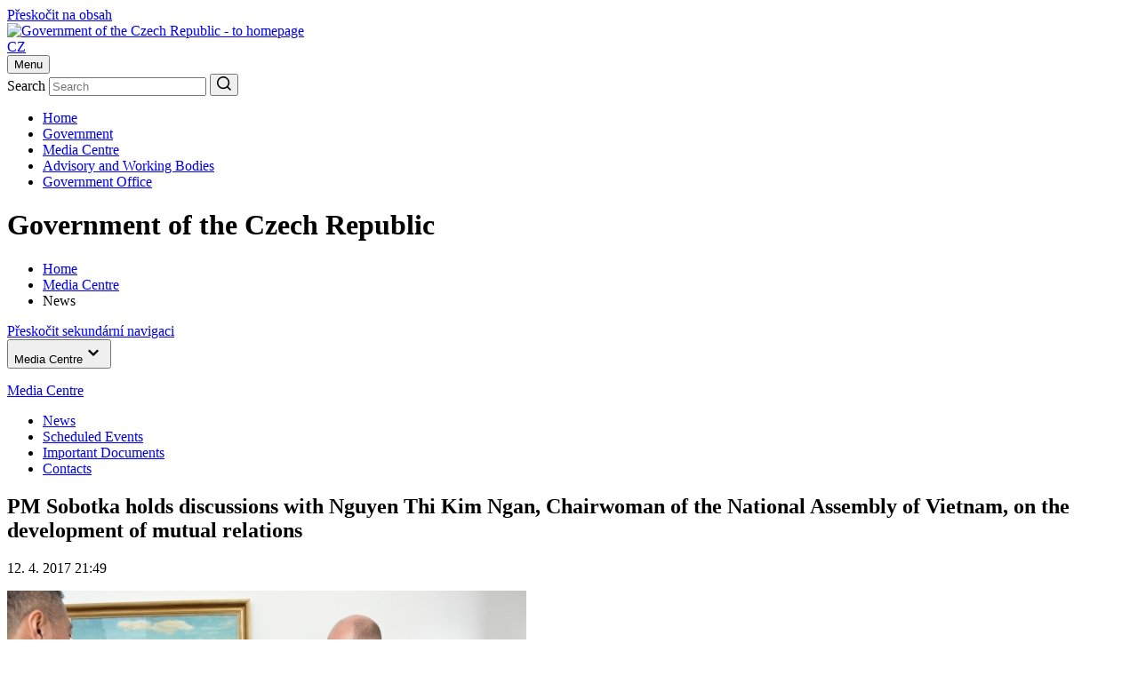

--- FILE ---
content_type: text/html;charset=UTF-8
request_url: https://vlada.gov.cz/en/media-centrum/aktualne/pm-sobotka-holds-discussions-with-nguyen-thi-kim-ngan--chairwoman-of-the-national-assembly-of-vietnam--on-the-development-of-mutual-relations-156134/
body_size: 40449
content:
<!DOCTYPE html>
<html lang="en">
<head>
	<meta http-equiv="X-UA-Compatible" content="IE=edge">
	<meta charset="utf-8">
	<title>PM Sobotka holds discussions with Nguyen Thi Kim Ngan, Chairwoman of the National Assembly of Vietnam, on the development of mutual relations | Government of the Czech Republic</title>

	<meta name="viewport" content="width=device-width, initial-scale=1.0, viewport-fit=cover">

	<meta name="copyright" content="Copyright (c) 2009 - 2024 Office of the Government" />
	<meta name="robots" content="all,follow" />

	<meta name="keywords" content="Czech Republic, Government, Prime Minister" />
	<meta name="description" content="the Government of the Czech Republic; the Office of the Government of the Czech Republic " />

	<meta property="og:locale" content="en_EN">
	<meta property="og:type" content="website">
	<meta property="og:image" content="/images/og-img.png">
	<meta property="og:title" content="Government of the Czech Republic">
	<meta property="og:description" content="Government of the Czech Republic">

	<link rel="preconnect" href="https://fonts.googleapis.com">
	<link rel="preconnect" href="https://fonts.gstatic.com" crossorigin>
	<link href="https://fonts.googleapis.com/css2?family=Martel:wght@600;700;800;900&family=Roboto:wght@400;500;700&display=swap" rel="stylesheet">

	<link rel="stylesheet" type="text/css" media="screen" href="/css/style.maps.css">
	<link rel="stylesheet" type="text/css" media="print" href="/css/print.min.css">
	<link rel="stylesheet" type="text/css" media="screen" href="/css/cookie-2024.css">
	<script src="/js/cookieconsent_custom_script.js" type="text/javascript"></script>
	<link rel="stylesheet" type="text/css" href="//cdnjs.cloudflare.com/ajax/libs/cookieconsent2/3.0.3/cookieconsent.min.css" />
	<script src="/js/cookieconsent.min.js" type="text/javascript"></script>
	<script src="/js/jquery-3.2.1.min.js" type="text/javascript"></script>

	<link rel="icon" type="image/png" sizes="16x16" href="/images/favicon.png">
	<link rel="icon" type="image/png" sizes="32x32" href="/images/favicon@2x.png">
	<link rel="icon" type="image/png" sizes="192x192" href="/images/favicon-192.png">
	<link rel="icon" type="image/png" sizes="512x512" href="/images/favicon-512.png">

	<meta name="theme-color" content="#fff">
	<meta name="msapplication-TileColor" content="#fff">
	<!--WTD_A(v_twitter)-->
</head>

<body class="sub-page">
    <script>
        const technical_cookies = ['TS017546ff', 'WTDGUID', 'PHPSESSID', 'cookieconsent_status'];

        function check_cookie_name(name) {
            var match = document.cookie.match(new RegExp('(^| )' + name + '=([^;]+)'));
            if (match) {
                // console.log(match[2]);
                return false;
            } else {
                return true;
            }
        }

        function removeCookies() {
            let allCookies = document.cookie.split('; ');
            let cookie_list_names = [];
            // console.log('cl', cookie_list);
            for (let cl of allCookies) {
                let clvalue = cl.split('=');
                cookie_list_names.push(clvalue[0]);
                // console.log('clnp', clvalue[0]);
            }
            let cookies_to_remove = cookie_list_names.filter(function (val) {
                return technical_cookies.indexOf(val) == -1;
            });

            // console.log('trm', cookies_to_remove);

            for (var i of cookies_to_remove) {
                var remove = true;
                var hostname = window.location.hostname;
                var cookieRemoved = false;
                var index = 0;

                // console.log('ck', i);

                if (remove) {
                    while (!cookieRemoved && hostname !== '') {
                        // console.log('hn', hostname);
                        document.cookie = i + "=; Max-Age=-99999999; path=/; domain=." + hostname + ";";
                        cookieRemoved = check_cookie_name(i);
                        if (!cookieRemoved) {
                            document.cookie = i + "=; Max-Age=-99999999; path=/; domain=" + hostname + ";";
                            cookieRemoved = check_cookie_name(i);
                        }

                        index = hostname.indexOf('.');

                        hostname = (index === -1) ? '' : hostname.substring(index + 1);
                    }

                    if (!cookieRemoved) {
                        document.cookie = i + '=; expires=Thu, 01 Jan 1970 00:00:01 GMT; path=/;';
                    }
                }
            }
        }

        window.addEventListener("load", function () {
            window.cookieconsent.initialise({
                "type": 'opt-in',
                "position": "bottom",
                "theme": "classic",
                "cookie": {
                    "expiryDays": 365,
                },
                "palette": {
                    "popup": {
                        "background": "#001a4f",
                        "text": "#ffffff"
                    },
                    "button": {
                        "background": "#737373",
                        "text": "#ffffff"
                    }
                },
                "content": {
                    "allow": "Accept all",
                    "deny": "Necessary only"
                },
                "elements": {
                    messagelink: '<span id="cookieconsent:desc" class="cc-message">We use cookies to ensure the best possible user experience with our website. Detailed information about cookies and their processing can be found on the <a style="color: #ffffff;" href="/en/urad-vlady/about-server/personal-data-protection-167157/">Privacy Policy website</a>. By clicking “Accept all” you agree that we can use all types of cookies. By clicking on “Necessary only”, we will only store cookies that are necessary for the functioning of our website. The consent granted can be revoked by clicking on the “Cookie” link in the footer of the website.</span>'
                },
                "revokable": true,
                "revokeBtn": '<div class="cc-revoke {{classes}}" id="cookie-settings-float_button">Cookies</div>',
                onInitialise: function(status) {
                    if (!this.hasConsented()) {
                        removeCookies();
                    }
                },
                onPopupOpen: function () {
                    if (!this.hasConsented()) {
                        removeCookies();
                    }
                },
            });
        });
    </script>
	<div class="container">
		<div class="nav-skip">
	<a href="#main-content">Přeskočit na obsah</a>
</div>

<header class="header">
	<div class="header__top">
		<div class="header__section">
			<div class="header__logo">
				<div class="sitelogo">
					<a href="/en">
						<img src="/images/logo-en.jpg" alt="Government of the Czech Republic - to homepage" width="234" height="56">
					</a>
				</div>
			</div><!-- /header__logo -->

			<div class="header__service">
				<div class="header__col">
					<div class="lang">
    <a href="http://vlada.gov.cz/cz/media-centrum/aktualne/premier-sobotka-jednal-s-predsedkyni-narodniho-shromazdeni-vietnamu-nguyen-thi-kim-ngan-o-rozvoji-vzajemnych-vztahu--155323/" >CZ</a>
    
					</div>
				</div><!-- /header__col -->

				<div class="header__col header__col--hamburger">
					<button type="button" class="hamburger js-hamburger" aria-expanded="false">
						<span class="hamburger__txt">Menu</span>
						<span class="hamburger__lines">
							<span></span>
						</span>
					</button>
				</div><!-- /header__col -->
			</div><!-- /header__service -->

			<div class="header__search">
				<div class="search">
					<form action="/scripts/modules/fs/default.php">
						<div class="search__main">
							<label for="serch-input" class="visually-hidden">Search</label>
							<input type="text" id="serch-input" name="searchtext" value="" placeholder="Search" class="search__input">
	<input type="hidden" name="locale" value="EN" />
	<input type="hidden" name="sort" value="rank" />
	<input type="hidden" name="site" value="www.vlada.cz;icv.vlada.cz;vlada.gov.cz" />	
							<button type="submit" class="search__submit" aria-label="Search">
								<svg xmlns="http://www.w3.org/2000/svg" width="16" height="16" viewBox="0 0 16 16"><path fill="currentColor" d="M12.6108,11.5074 L16,14.8966 L14.8966,16 L11.5074,12.6108 C10.2463,13.6355 8.67,14.1872 7.0936,14.1872 C3.1527,14.1872 0,11.0345 0,7.0936 C0,3.1527 3.1527,0 7.0936,0 C11.0345,0 14.1872,3.1527 14.1872,7.0936 C14.1872,8.67 13.6355,10.2463 12.6108,11.5074 Z M11.0345,10.9557 C12.0591,9.931 12.6108,8.5123 12.6108,7.0936 C12.6108,4.0197 10.1675,1.57635 7.0936,1.57635 C4.0197,1.57635 1.5764,4.0197 1.5764,7.0936 C1.5764,10.1675 4.0197,12.6108 7.0936,12.6108 C8.5123,12.6108 9.931,12.0591 10.9557,11.0345 L11.0345,10.9557 Z"/></svg>
							</button>
						</div>
					</form>
				</div><!-- /search -->
			</div><!-- /header__search -->
		</div><!-- /header__section -->
	</div><!-- /header__top -->

	<div class="header__bottom">
		<div class="header__nav"><nav class="nav" aria-label="Hlavní"><ul class="reset"><li><a href="/en/">Home</a></li><li><a href="/en/vlada/">Government </a></li><li class="is-active"><a href="/en/media-centrum//default.htm">Media Centre</a></li><li><a href="/en/pracovni-a-poradni-organy-vlady/default.htm">Advisory and Working Bodies</a></li><li><a href="/en/urad-vlady/default.htm">Government Office</a></li></ul></nav></div>
	</div><!-- /header__bottom -->

	<div class="header__cover"></div>
</header><!-- /header -->


		<main class="main">
			<h1 class="visually-hidden">Government of the Czech Republic</h1>

<div class="bread"><div class="bread__section"><nav class="bread__nav" aria-label="Drobečková"><ul class="reset" itemtype="http://schema.org/BreadcrumbList"><li itemprop="itemListElement"><a itemprop="item" href="/en/"><span itemprop="name">Home</span></a><span itemprop="position" content="1"/></li><li itemprop="itemListElement"><a itemprop="item" href="/en/media-centrum//default.htm"><span itemprop="name">Media Centre</span></a><span itemprop="position" content="2"/></li><li itemprop="itemListElement" href="/scripts/detail.php?pgid=1315"><span itemprop="name">News</span></li></ul></nav></div></div>

			<div class="cols">
				<div class="cols__section">
					<div class="cols__aside">
						<div class="sidenav-skip">
	<a href="#main-content">Přeskočit sekundární navigaci</a>
</div>

<nav class="sidenav js-sidenav" aria-label="Sekundární">
<button type="button" class="sidenav__trigger js-sidenav-trigger" aria-expanded="false"><span>Media Centre</span><span class="sidenav__triangle"><svg xmlns="http://www.w3.org/2000/svg" width="24" height="24" viewBox="0 0 24 24"><polygon fill="currentColor" points="1.615 7.556 0 5.953 6 0 12 5.953 10.385 7.556 6 3.205" transform="matrix(1 0 0 -1 6 16)"/></svg></span></button><div class="sidenav__box"><div class="sidenav__content"><div class="sidenav__header"><p><a href="/en/media-centrum//default.htm">Media Centre</a></p></div><div class="sidenav__nav"><div class="sidenav__sub" style="display: block !important"><ul class="reset"><li class="has-sub is-active"><a href="/scripts/detail.php?pgid=1315">News</a></li><li><a href="/scripts/detail.php?pgid=1499">Scheduled Events</a></li><li><a href="/en/media-centrum/dulezite-dokumenty/default.htm">Important Documents</a></li><li><a href="/en/media-centrum/kontakty/default.htm">Contacts</a></li></ul></div></div></div></div>
</nav><!-- /sidenav -->

					</div><!-- /cols__aside -->
					<div class="cols__content" id="main-content">
						<div class="entry">
							<div class="entry__main">
								<article class="article">
								
									<h1 class="is-midi">PM Sobotka holds discussions with Nguyen Thi Kim Ngan, Chairwoman of the National Assembly of Vietnam, on the development of mutual relations</h1>
									<div class="article__meta">
										<div class="date">
											<p>12. 4. 2017 21:49</p>
										</div>
									</div>
<dl id="mainphoto" class="noprint" >
<dt><img src="/assets/media-centrum/aktualne/DSC_8449_dotextu.JPG" alt="On 12 April 2017, Prime Minister Bohuslav Sobotka met Nguyen Thi Kim Ngan, Chairwoman of the National Assembly of Vietnam." width="584" height="316" /></dt>
<dd class="full">On 12 April 2017, Prime Minister Bohuslav Sobotka met Nguyen Thi Kim Ngan, Chairwoman of the National Assembly of Vietnam.</dd>
</dl><!-- /MAIN-PHOTO + /noprint -->
 
 <br/><br/><strong>On Wednesday 12 April 2017, Prime Minister Bohuslav Sobotka met Nguyen Thi Kim Ngan, Chairwoman of the National Assembly of Vietnam. At the Straka Academy, they discussed the further development of mutual relations, including cooperation in the fields of trade and investment, as well  as education, security, culture, science and research, and in tourism. They also dealt with the topic of the Vietnamese community living in the Czech Republic.</strong><br/><br/>
									<p><p>Prime Minister Sobotka confirmed that the Czech Republic is interested in further developing relations with Vietnam, in both the political and economic spheres. Last year, trade turnover between the Czech Republic and Vietnam reached more than $&nbsp;912 million and there is potential for further growth. Investment is also an important part of economic cooperation, with Czech companies having already invested in Vietnam a total of $ 90 million in 34 projects.</p>

<p>During the talks, the Prime Minister was interested in the possibility of involving Czech companies in the modernisation of Vietnam and in building infrastructure there. The Vietnamese minority in the Czech Republic, which is the third largest Vietnamese community in the whole of Europe, could also help.</p>

<p>Chairwoman Nguyen Thi Kim Ngan has come to the Czech Republic at the invitation of Senate Chairman Milan Štěch. The most recent visit of a Vietnamese Chairman to the Czech Republic was by Chairman Truong Tan Sang two years ago, when the two countries commemorated the 65<sup>th</sup> anniversary of the establishment of bilateral diplomatic relations.</p>
</p>

<div class="gallery">
        <div class="gallery__main">
            <div class="gallery__img">
                <a href="/assets/foto81339_mid.jpg" class="js-gallery" data-description="Premiér Bohuslav Sobotka se setkal s předsedkyní Národního shromáždění Vietnamu Nguyen Thi Kim Ngan, 12. dubna 2017. <p style='text-align: right;'><a style='color: white; text-align: right;' href='https://foto.vlada.cz/g2data/albums/tiskove/duben_2017/prijeti_vietnam/DSC_8438.JPG' title='Stáhnout obrázek v tiskové kvalitě (4496x3000, jpg, 2237.43 kB)'>Stáhnout obrázek v tiskové kvalitě (4496x3000, jpg, 2237.43 kB)</a></p>">
                    <img src="/assets/foto81339_mid.jpg" width="600" height="401" alt="Premiér Bohuslav Sobotka se setkal s předsedkyní Národního shromáždění Vietnamu Nguyen Thi Kim Ngan, 12. dubna 2017." loading="lazy">
                </a>
            </div>
        </div><div class="gallery__list">
                <div class="gallery__item">
                    <div class="gallery__img">
                        <a href="/assets/foto81344_mid.jpg" class="js-gallery" data-description="Premiér Bohuslav Sobotka se setkal s předsedkyní Národního shromáždění Vietnamu Nguyen Thi Kim Ngan, 12. dubna 2017. <p style='text-align: right;'><a style='color: white; text-align: right;' href='https://foto.vlada.cz/g2data/albums/tiskove/duben_2017/prijeti_vietnam/DSC_8449.JPG' title='Stáhnout obrázek v tiskové kvalitě (4034x2692, jpg, 1644.67 kB)'>Stáhnout obrázek v tiskové kvalitě (4034x2692, jpg, 1644.67 kB)</a></p>">
                            <img src="/assets/foto81344_mid.jpg" width="142" height="95" alt="Premiér Bohuslav Sobotka se setkal s předsedkyní Národního shromáždění Vietnamu Nguyen Thi Kim Ngan, 12. dubna 2017." loading="lazy">
                        </a>
                    </div>
                </div><!-- /gallery__item -->
                <div class="gallery__item">
                    <div class="gallery__img">
                        <a href="/assets/foto81348_mid.jpg" class="js-gallery" data-description="Premiér Bohuslav Sobotka se setkal s předsedkyní Národního shromáždění Vietnamu Nguyen Thi Kim Ngan, 12. dubna 2017. <p style='text-align: right;'><a style='color: white; text-align: right;' href='https://foto.vlada.cz/g2data/albums/tiskove/duben_2017/prijeti_vietnam/DSC_8456.JPG' title='Stáhnout obrázek v tiskové kvalitě (3181x2157, jpg, 1079.91 kB)'>Stáhnout obrázek v tiskové kvalitě (3181x2157, jpg, 1079.91 kB)</a></p>">
                            <img src="/assets/foto81348_mid.jpg" width="142" height="95" alt="Premiér Bohuslav Sobotka se setkal s předsedkyní Národního shromáždění Vietnamu Nguyen Thi Kim Ngan, 12. dubna 2017." loading="lazy">
                        </a>
                    </div>
                </div><!-- /gallery__item -->
                <div class="gallery__item">
                    <div class="gallery__img">
                        <a href="/assets/foto81352_mid.jpg" class="js-gallery" data-description="Premiér Bohuslav Sobotka se setkal s předsedkyní Národního shromáždění Vietnamu Nguyen Thi Kim Ngan, 12. dubna 2017. <p style='text-align: right;'><a style='color: white; text-align: right;' href='https://foto.vlada.cz/g2data/albums/tiskove/duben_2017/prijeti_vietnam/DSC_8481.JPG' title='Stáhnout obrázek v tiskové kvalitě (4496x3000, jpg, 2608.87 kB)'>Stáhnout obrázek v tiskové kvalitě (4496x3000, jpg, 2608.87 kB)</a></p>">
                            <img src="/assets/foto81352_mid.jpg" width="142" height="95" alt="Premiér Bohuslav Sobotka se setkal s předsedkyní Národního shromáždění Vietnamu Nguyen Thi Kim Ngan, 12. dubna 2017." loading="lazy">
                        </a>
                    </div>
                </div><!-- /gallery__item --><div class="gallery__item">
                                <div class="gallery__more">
                <a href="/assets/foto81356_mid.jpg" class="gallery__link js-gallery" data-description="Premiér Bohuslav Sobotka se setkal s předsedkyní Národního shromáždění Vietnamu Nguyen Thi Kim Ngan, 12. dubna 2017. <p style='text-align: right;'><a style='color: white; text-align: right;' href='https://foto.vlada.cz/g2data/albums/tiskove/duben_2017/prijeti_vietnam/DSC_8484.JPG' title='Stáhnout obrázek v tiskové kvalitě (4496x3000, jpg, 2313.94 kB)'>Stáhnout obrázek v tiskové kvalitě (4496x3000, jpg, 2313.94 kB)</a></p>">
                    <span>
                        <svg xmlns="http://www.w3.org/2000/svg" width="24" height="24" viewBox="0 0 24 24"><path fill="currentColor" d="M23.1429,0 L0.857143,0 C0.383036,0 0,0.38304 0,0.85714 L0,18 C0,18.4741 0.383036,18.8571 0.857143,18.8571 L23.1429,18.8571 C23.617,18.8571 24,18.4741 24,18 L24,0.85714 C24,0.38304 23.617,0 23.1429,0 Z M22.0714,16.9286 L1.92857,16.9286 L1.92857,15.8598 L5.63839,11.4589 L9.65893,16.2268 L15.9134,8.8125 L22.0714,16.1143 L22.0714,16.9286 Z M22.0714,13.4518 L16.0768,6.34286 C15.9911,6.24107 15.8357,6.24107 15.75,6.34286 L9.65893,13.5643 L5.80179,8.992 C5.71607,8.8902 5.56071,8.8902 5.475,8.992 L1.92857,13.1973 L1.92857,1.92857 L22.0714,1.92857 L22.0714,13.4518 Z M6.42857,7.9286 C6.73812,7.9286 7.04463,7.8676 7.33061,7.7491 C7.61659,7.6307 7.87644,7.4571 8.09532,7.2382 C8.3142,7.0193 8.48783,6.75945 8.60629,6.47347 C8.72474,6.18749 8.78571,5.88097 8.78571,5.57143 C8.78571,5.26188 8.72474,4.95537 8.60629,4.66939 C8.48783,4.38341 8.3142,4.12356 8.09532,3.90468 C7.87644,3.6858 7.61659,3.51217 7.33061,3.39371 C7.04463,3.27525 6.73812,3.21429 6.42857,3.21429 C5.80342,3.21429 5.20387,3.46263 4.76182,3.90468 C4.31977,4.34673 4.07143,4.94628 4.07143,5.57143 C4.07143,6.19658 4.31977,6.79613 4.76182,7.2382 C5.20387,7.6802 5.80342,7.9286 6.42857,7.9286 Z M6.42857,4.82143 C6.84375,4.82143 7.17857,5.15625 7.17857,5.57143 C7.17857,5.98661 6.84375,6.32143 6.42857,6.32143 C6.01339,6.32143 5.67857,5.98661 5.67857,5.57143 C5.67857,5.15625 6.01339,4.82143 6.42857,4.82143 Z" transform="translate(0 3)"></path></svg>
                        Další fotografie
                    </span>
                </a><div class="gallery__hidden" aria-hidden="true"><a href="/assets/foto81360_mid.jpg" class="js-gallery" data-description="Premiér Bohuslav Sobotka se setkal s předsedkyní Národního shromáždění Vietnamu Nguyen Thi Kim Ngan, 12. dubna 2017. <p style='text-align: right;'><a style='color: white; text-align: right;' href='https://foto.vlada.cz/g2data/albums/tiskove/duben_2017/prijeti_vietnam/DSC_8507.JPG' title='Stáhnout obrázek v tiskové kvalitě (4496x3000, jpg, 2394.75 kB)'>Stáhnout obrázek v tiskové kvalitě (4496x3000, jpg, 2394.75 kB)</a></p>"></a></div></div><!-- /gallery__more --></div><!-- /gallery__item --></div><!-- /gallery__list --></div>
								</article><!-- /article -->

								

								<!--WTD_A(v_fotogalerie)-->

							</div><!-- /entry__main -->

							<div class="entry__meta">
	<aside class="mod">
		<div class="mod__block">
			<h2>Share this article</h2>

			<div class="socials socials--article">
				<ul class="reset">
					<li>
						<a onclick="window.open(this.href); return false" href="/twitter.php?original_referer=http://www.vlada.cz/en/media-centrum/aktualne/pm-sobotka-holds-discussions-with-nguyen-thi-kim-ngan--chairwoman-of-the-national-assembly-of-vietnam--on-the-development-of-mutual-relations-156134/&amp;text=PM+Sobotka+holds+discussions+with+Nguyen+Thi+Kim+Ngan%2C+Chairwoman+of+the+National+Assembly+of+Vietnam%2C+on+the+development+of+mutual+relations" aria-label="Share this article">
							<svg width="24" height="24" viewBox="0 0 24 24" fill="none" xmlns="http://www.w3.org/2000/svg">
<path d="M14.0951 10.3166L22.2865 1H20.3461L13.2305 9.08779L7.5516 1H1L9.58953 13.2313L1 23H2.9404L10.4497 14.4572L16.4484 23H23M3.64073 2.43174H6.62173L20.3446 21.6386H17.3629" fill="currentColor"/>
</svg>

						</a>
					</li>
					<li>
						<a onclick="return fbs_click()" href="/facebook.php?u=http%3A%2F%2Fwww.vlada.cz%2Fen%2Fmedia-centrum%2Faktualne%2Fpm-sobotka-holds-discussions-with-nguyen-thi-kim-ngan--chairwoman-of-the-national-assembly-of-vietnam--on-the-development-of-mutual-relations-156134%2F&amp;t=PM+Sobotka+holds+discussions+with+Nguyen+Thi+Kim+Ngan%2C+Chairwoman+of+the+National+Assembly+of+Vietnam%2C+on+the+development+of+mutual+relations" aria-label="Share this article">
							<svg xmlns="http://www.w3.org/2000/svg" width="24" height="24" viewBox="0 0 24 24"><path fill="currentColor" d="M24,12 C24,5.37258 18.6274,0 12,0 C5.37258,0 0,5.37258 0,12 C0,17.9895 4.3882,22.954 10.125,23.8542 L10.125,15.4688 L7.07812,15.4688 L7.07812,12 L10.125,12 L10.125,9.35625 C10.125,6.34875 11.9166,4.6875 14.6576,4.6875 C15.9701,4.6875 17.3438,4.92188 17.3438,4.92188 L17.3438,7.875 L15.8306,7.875 C14.34,7.875 13.875,8.80008 13.875,9.75 L13.875,12 L17.2031,12 L16.6711,15.4688 L13.875,15.4688 L13.875,23.8542 C19.6118,22.954 24,17.9895 24,12 Z"/></svg>
						</a>
					</li>
					<li>
						<a href="/scripts/modules/recommend/send.php?sa=yes&amp;locale=EN" aria-label="Send this this article by e-mail">
							<svg width="24" height="24" viewBox="0 0 24 24" fill="none" xmlns="http://www.w3.org/2000/svg">
<path d="M21.6 2H2.4C1.08 2 0 3.06875 0 4.375V18.625C0 19.9312 1.08 21 2.4 21H21.6C22.92 21 24 19.9312 24 18.625V4.375C24 3.06875 22.92 2 21.6 2ZM21.12 6.9875L13.32 11.8562C12.48 12.3313 11.52 12.3313 10.8 11.8562L2.88 6.9875C2.64 6.86875 2.4 6.5125 2.4 6.15625C2.4 5.325 3.24 4.85 3.96 5.325L12 10.3125L20.04 5.325C20.76 4.96875 21.6 5.325 21.6 6.15625C21.6 6.5125 21.48 6.86875 21.12 6.9875Z" fill="currentColor"/>
</svg>

						</a>
					</li>
					<li>
						<a href="javascript:print();" aria-label="Print">
							<svg width="24" height="24" viewBox="0 0 24 24" fill="none" xmlns="http://www.w3.org/2000/svg">
<path fill-rule="evenodd" clip-rule="evenodd" d="M5.99993 1.2002H17.9999C18.6599 1.2002 19.1999 1.74019 19.1999 2.40019V4.80019C19.1999 5.46018 18.6599 6.00018 17.9999 6.00018H5.99993C5.33993 6.00018 4.79993 5.46018 4.79993 4.80019V2.40019C4.79993 1.74019 5.33993 1.2002 5.99993 1.2002ZM3.60005 7.20018H20.4C22.392 7.20018 24 8.80818 24 10.8002V15.6002C24 16.9202 22.92 18.0002 21.6 18.0002H19.2V20.4001C19.2 21.7201 18.12 22.8001 16.8 22.8001H7.20004C5.88005 22.8001 4.80005 21.7201 4.80005 20.4001V18.0002H2.40005C1.08006 18.0002 6.10352e-05 16.9202 6.10352e-05 15.6002V10.8002C6.10352e-05 8.80818 1.60806 7.20018 3.60005 7.20018ZM8.40013 20.4002H15.6001C16.2601 20.4002 16.8001 19.8602 16.8001 19.2002V14.4002H7.20013V19.2002C7.20013 19.8602 7.74013 20.4002 8.40013 20.4002ZM20.4003 12.0002C19.7403 12.0002 19.2003 11.4602 19.2003 10.8002C19.2003 10.1402 19.7403 9.60016 20.4003 9.60016C21.0603 9.60016 21.6003 10.1402 21.6003 10.8002C21.6003 11.4602 21.0603 12.0002 20.4003 12.0002Z" fill="currentColor"/>
</svg>

						</a>
					</li>
				</ul>
			</div><!-- /socials -->
		</div><!-- /mod__block -->

		<div class="mod__block">
				
				 
		</div><!-- /mod__block -->
	</aside><!-- /mod -->
</div><!-- /entry__meta -->

						</div><!-- /entry -->
					</div><!-- /col__content -->
				</div><!-- /cols__section -->
			</div><!-- /cols -->




			<div class="glossary js-glossary">
	<div class="glossary__section">
		<div class="glossary__headline">
			<h2>Important information</h2>
		</div>

		<div class="glossary__list">
			<div class="glossary__item">
				<a href="http://www.visegradgroup.eu/main.php" class="glossary__box">
					<div class="glossary__img" style="background: #1e1a3e;">
<img src="/assets/media-centrum/neprehlednete/v4.jpg" alt="Visegrad Group" width="188" height="106" />
						<!--<img src="../wwwroot/images/neprehlednete/cesko-ve-forme.png" alt="" loading="lazy">-->
					</div>

					<div class="glossary__meta">
						<div class="glossary__btn">
							<div class="glossary__txt">
								Visegrad Group
							</div>

							<div class="glossary__ico">
								<svg xmlns="http://www.w3.org/2000/svg" width="16" height="20" viewBox="0 0 16 20"><polygon fill="currentColor" points="7.083 10 0 16.667 3.542 20 10.625 13.333 14.167 10 10.625 6.667 3.542 0 0 3.333" transform="translate(.917)"/></svg>
							</div>

						</div>
					</div>
				</a>
			</div><!-- /glossary__item -->

			<div class="glossary__item">
				<a href="http://www.vlada.cz/en/evropske-zalezitosti/national-convention/national-convention--162631/" class="glossary__box">
					<div class="glossary__img" style="background: #1e1a3e;">
<img src="/assets/media-centrum/neprehlednete/national-convention_188.jpg" alt="National Convention" width="188" height="56" />
						<!--<img src="../wwwroot/images/neprehlednete/cesko-ve-forme.png" alt="" loading="lazy">-->
					</div>

					<div class="glossary__meta">
						<div class="glossary__btn">
							<div class="glossary__txt">
								National Convention
							</div>

							<div class="glossary__ico">
								<svg xmlns="http://www.w3.org/2000/svg" width="16" height="20" viewBox="0 0 16 20"><polygon fill="currentColor" points="7.083 10 0 16.667 3.542 20 10.625 13.333 14.167 10 10.625 6.667 3.542 0 0 3.333" transform="translate(.917)"/></svg>
							</div>

						</div>
					</div>
				</a>
			</div><!-- /glossary__item -->
		</div><!-- /glossary__list -->

		<div class="glossary__bottom">
			<button type="button" class="btn btn--border-dark btn--wide js-glossary-trigger">
				More
			</button>
		</div>

	</div><!-- /glossary__section -->
</div><!-- /glossary -->
<!--WTD_A(v_doporucujeme)-->

		</main><!-- /main -->
	</div><!-- /container -->

	<footer class="footer js-footer">
	<div class="footer__main">
		<h2 class="visually-hidden">Footer</h2>

		<button type="button" class="footer__trigger js-footer-trigger" aria-expanded="false">
			<span>Popular links</span>
			<span class="footer__arrow">
				<svg xmlns="http://www.w3.org/2000/svg" width="24" height="24" viewBox="0 0 24 24"><polygon fill="currentColor" points="1.615 7.556 0 5.953 6 0 12 5.953 10.385 7.556 6 3.205" transform="matrix(1 0 0 -1 6 16)"/></svg>
			</span>
		</button>

		<div class="footer__box">
			<div class="footer__content">
				<div class="footer__cols">
					<div class="footer__col">
						<div class="footer__headline">
							<h3><a href="/en/vlada/">Government </a></h3>
						</div>

						<div class="footer__links">
							<ul class="reset">
								<li>
									<a href="/en/vlada/">Members of the Government</a>
								</li>
								<li>
									<a href="/en/jednani-vlady/programove-prohlaseni/programove-prohlaseni-vlady-193547/">Policy Statement of the Government</a>
								</li>
								<li>
									<a href="/cz/clenove-vlady/postaveni-vlady/postaveni-vlady---ustava-15263/">Position of the Government</a>
								</li>
								<li>
									<a href="/cz/clenove-vlady/ministerstva/default.htm">Ministries</a>
								</li>
								<li>
									<a href="/cz/clenove-vlady/historie-minulych-vlad/historie-18014/">History</a>
								</li>
							</ul>
						</div><!-- /footer__links -->
					</div><!-- /footer__col -->

					<div class="footer__col">
						<div class="footer__headline">
							<h3><a href="/en/media-centrum//default.htm">Media Centre</a></h3>
						</div>

						<div class="footer__links">
							<ul class="reset">
								<li>
									<a href="/scripts/detail.php?pgid=1287">Press Advisories</a>
								</li>
								<li>
									<a href="/scripts/detail.php?pgid=1304">Scheduled Events</a>
								</li>
								<li>
									<a href="/scripts/detail.php?pgid=1305">Press Releases</a>
								</li>
								<li>
									<a href="/scripts/detail.php?pgid=1306">Press Conferences</a>
								</li>
								<li>
									<a href="/en/clenove-vlady/jednani-vlady/default.htm">Government Meetings</a>
								</li>
								<li>
									<a href="/scripts/detail.php?pgid=1512">Photo and video</a>
								</li>
							</ul>
						</div><!-- /footer__links -->
					</div><!-- /footer__col -->

					<div class="footer__col">
						<div class="footer__headline">
							<h3><a href="/en/pracovni-a-poradni-organy-vlady/default.htm">Advisory and Working Bodies</a></h3>
						</div>

						<div class="footer__links">
							<ul class="reset">
								<li>
									<a href="/en/pracovni-a-poradni-organy-vlady/default.htm#urad">Activities of the Office of the Government</a>
								</li>
								<li>
									<a href="/en/pracovni-a-poradni-organy-vlady/default.htm#ministerstva">Advisory and working bodies not under the Office of the Government</a>
								</li>
								<li>
									<a href="#">Government Commissioners</a>
								</li>
								<li>
									<a href="/scripts/detail.php?pgid=1021">Archive</a>
								</li>
							</ul>
						</div><!-- /footer__links -->
					</div><!-- /footer__col -->

					<div class="footer__col">
						<div class="footer__headline">
							<h3><a href="/en/urad-vlady/default.htm">Office of the Government</a></h3>
						</div>

						<div class="footer__links">
							<ul class="reset">
								<li>
									<a href="/en/urad-vlady/vedouci-uradu-vlady/vedouci-uradu-vlady-97088/">Head of the Office of the Government</a>
								</li>
								<!--<li>
									<a href="/en/urad-vlady/organizacni-struktura/organizacni-schema-uradu-vlady-cr-65949/">Organizační struktura</a>
								</li>
								<li>
									<a href="/scripts/detail.php?pgid=445">Nabídka zaměstnání</a>
								</li>
								<li>
									<a href="/cz/urad-vlady/poskytovani-informaci/uvodinf-15135/">Poskytování informací</a>
								</li>
								<li>
									<a href="/cz/urad-vlady/rozpocet/schvaleny-rozpocet-kapitoly-304-urad-vlady-cr-29180/">Hostpodaření úřadu</a>
								</li>-->
								<li>
									<a href="/scripts/detail.php?pgid=489"> Events </a>
								</li>
							</ul>
						</div><!-- /footer__links -->
					</div><!-- /footer__col -->
				</div><!-- /footer__cols -->
			</div><!-- /footer__content -->
		</div><!-- /footer__box -->

<!--
		<div class="footer__socials">
			<h3>Najdete nás na</h3>

			<div class="socials">
				<ul class="reset">
					<li>
						<a href="http://www.facebook.com/uradvlady" aria-label="Facebook">
							<svg xmlns="http://www.w3.org/2000/svg" width="24" height="24" viewBox="0 0 24 24"><path fill="currentColor" d="M24,12 C24,5.37258 18.6274,0 12,0 C5.37258,0 0,5.37258 0,12 C0,17.9895 4.3882,22.954 10.125,23.8542 L10.125,15.4688 L7.07812,15.4688 L7.07812,12 L10.125,12 L10.125,9.35625 C10.125,6.34875 11.9166,4.6875 14.6576,4.6875 C15.9701,4.6875 17.3438,4.92188 17.3438,4.92188 L17.3438,7.875 L15.8306,7.875 C14.34,7.875 13.875,8.80008 13.875,9.75 L13.875,12 L17.2031,12 L16.6711,15.4688 L13.875,15.4688 L13.875,23.8542 C19.6118,22.954 24,17.9895 24,12 Z"/></svg>
						</a>
					</li>
					<li>
						<a href="http://www.x.com/strakovka" aria-label="X">
							<svg width="24" height="24" viewBox="0 0 24 24" fill="none" xmlns="http://www.w3.org/2000/svg">
<path d="M14.0951 10.3166L22.2865 1H20.3461L13.2305 9.08779L7.5516 1H1L9.58953 13.2313L1 23H2.9404L10.4497 14.4572L16.4484 23H23M3.64073 2.43174H6.62173L20.3446 21.6386H17.3629" fill="currentColor"/>
</svg>

						</a>
					</li>
					<li>
						<a href="https://www.linkedin.com/company/17958552" aria-label="Linkedin">
							<svg width="24" height="24" viewBox="0 0 24 24" fill="none" xmlns="http://www.w3.org/2000/svg">
<path d="M21.376 1H2.62403C2.19331 1 1.78023 1.1711 1.47567 1.47567C1.1711 1.78023 1 2.19331 1 2.62403V21.376C1 21.8067 1.1711 22.2198 1.47567 22.5243C1.78023 22.8289 2.19331 23 2.62403 23H21.376C21.8067 23 22.2198 22.8289 22.5243 22.5243C22.8289 22.2198 23 21.8067 23 21.376V2.62403C23 2.19331 22.8289 1.78023 22.5243 1.47567C22.2198 1.1711 21.8067 1 21.376 1ZM7.55722 19.7413H4.24958V9.23472H7.55722V19.7413ZM5.90111 7.77875C5.52592 7.77664 5.15976 7.66343 4.84884 7.45341C4.53792 7.2434 4.29619 6.94599 4.15414 6.59871C4.01209 6.25144 3.97609 5.86988 4.0507 5.50217C4.1253 5.13446 4.30715 4.79709 4.57331 4.53263C4.83947 4.26818 5.178 4.08849 5.54618 4.01626C5.91436 3.94402 6.29569 3.98246 6.64204 4.12674C6.98839 4.27101 7.28424 4.51465 7.49226 4.82691C7.70028 5.13917 7.81113 5.50605 7.81083 5.88125C7.81437 6.13245 7.7673 6.38179 7.67243 6.6144C7.57755 6.84702 7.43682 7.05816 7.25861 7.23523C7.0804 7.4123 6.86836 7.55168 6.63514 7.64506C6.40192 7.73843 6.15228 7.7839 5.90111 7.77875ZM19.7489 19.7504H16.4428V14.0106C16.4428 12.3178 15.7232 11.7953 14.7943 11.7953C13.8135 11.7953 12.851 12.5347 12.851 14.0533V19.7504H9.54333V9.24236H12.7242V10.6983H12.7669C13.0863 10.0521 14.2046 8.9475 15.9111 8.9475C17.7567 8.9475 19.7504 10.0429 19.7504 13.2513L19.7489 19.7504Z" fill="currentColor"/>
</svg>

						</a>
					</li>
					<li>
						<a href="https://www.instagram.com/strakovka/" aria-label="Instagram">
							<svg width="24" height="24" viewBox="0 0 24 24" fill="none" xmlns="http://www.w3.org/2000/svg">
<path d="M11.9993 2.96962C14.942 2.96962 15.2905 2.98252 16.4477 3.03415C17.5233 3.08147 18.1041 3.26216 18.4913 3.41274C19.0032 3.61063 19.3732 3.85155 19.7561 4.23445C20.1433 4.62164 20.3799 4.98732 20.5778 5.49927C20.7284 5.88647 20.9091 6.47156 20.9564 7.54279C21.008 8.70437 21.0209 9.05284 21.0209 11.9912C21.0209 14.9339 21.008 15.2823 20.9564 16.4396C20.9091 17.5152 20.7284 18.0959 20.5778 18.4831C20.3799 18.9951 20.139 19.3651 19.7561 19.748C19.3689 20.1352 19.0032 20.3718 18.4913 20.5697C18.1041 20.7203 17.519 20.9009 16.4477 20.9483C15.2862 20.9999 14.9377 21.0128 11.9993 21.0128C9.05666 21.0128 8.70819 20.9999 7.55091 20.9483C6.47537 20.9009 5.89458 20.7203 5.50739 20.5697C4.99544 20.3718 4.62545 20.1309 4.24256 19.748C3.85537 19.3608 3.61875 18.9951 3.42085 18.4831C3.27028 18.0959 3.08959 17.5109 3.04226 16.4396C2.99064 15.278 2.97773 14.9296 2.97773 11.9912C2.97773 9.04854 2.99064 8.70007 3.04226 7.54279C3.08959 6.46726 3.27028 5.88647 3.42085 5.49927C3.61875 4.98732 3.85967 4.61734 4.24256 4.23445C4.62975 3.84725 4.99544 3.61063 5.50739 3.41274C5.89458 3.26216 6.47968 3.08147 7.55091 3.03415C8.70819 2.98252 9.05666 2.96962 11.9993 2.96962ZM11.9993 0.986328C9.00933 0.986328 8.63505 0.999235 7.46056 1.05086C6.29038 1.10249 5.48588 1.29178 4.78893 1.56282C4.06187 1.84676 3.44667 2.22104 2.83576 2.83625C2.22055 3.44715 1.84627 4.06236 1.56233 4.78512C1.29129 5.48637 1.102 6.28657 1.05037 7.45675C0.998746 8.63554 0.98584 9.00982 0.98584 11.9998C0.98584 14.9898 0.998746 15.3641 1.05037 16.5386C1.102 17.7088 1.29129 18.5133 1.56233 19.2102C1.84627 19.9373 2.22055 20.5525 2.83576 21.1634C3.44667 21.7743 4.06187 22.1529 4.78463 22.4325C5.48588 22.7035 6.28608 22.8928 7.45626 22.9445C8.63075 22.9961 9.00503 23.009 11.995 23.009C14.985 23.009 15.3593 22.9961 16.5338 22.9445C17.704 22.8928 18.5085 22.7035 19.2054 22.4325C19.9282 22.1529 20.5434 21.7743 21.1543 21.1634C21.7652 20.5525 22.1438 19.9373 22.4234 19.2145C22.6944 18.5133 22.8837 17.7131 22.9354 16.5429C22.987 15.3684 22.9999 14.9941 22.9999 12.0041C22.9999 9.01413 22.987 8.63984 22.9354 7.46535C22.8837 6.29517 22.6944 5.49067 22.4234 4.79372C22.1524 4.06236 21.7781 3.44715 21.1629 2.83625C20.552 2.22534 19.9368 1.84676 19.214 1.56712C18.5128 1.29608 17.7126 1.10679 16.5424 1.05516C15.3636 0.999235 14.9893 0.986328 11.9993 0.986328Z" fill="currentColor"/>
<path d="M11.9994 6.34253C8.876 6.34253 6.34204 8.87649 6.34204 11.9998C6.34204 15.1232 8.876 17.6572 11.9994 17.6572C15.1227 17.6572 17.6567 15.1232 17.6567 11.9998C17.6567 8.87649 15.1227 6.34253 11.9994 6.34253ZM11.9994 15.6696C9.97305 15.6696 8.32963 14.0262 8.32963 11.9998C8.32963 9.97354 9.97305 8.33012 11.9994 8.33012C14.0257 8.33012 15.6691 9.97354 15.6691 11.9998C15.6691 14.0262 14.0257 15.6696 11.9994 15.6696Z" fill="currentColor"/>
<path d="M19.2011 6.11886C19.2011 6.85022 18.6074 7.43962 17.8803 7.43962C17.149 7.43962 16.5596 6.84592 16.5596 6.11886C16.5596 5.38749 17.1533 4.7981 17.8803 4.7981C18.6074 4.7981 19.2011 5.39179 19.2011 6.11886Z" fill="currentColor"/>
</svg>

						</a>
					</li>
				</ul>
			</div><!-- /socials -->
		</div><!-- /footer__socials -->
-->
	</div><!-- /footer__main -->

	<div class="footer__aside">
		<div class="footer__nav">
			<ul class="reset">
				<li>
					<a href="/en/urad-vlady/adresa-uradu-vlady/contact-address-50831/">Contact</a>
				</li>
				<!--<li>
					<a href="/cz/urad-vlady/elektronicka-podatelna/elektronicka-podatelna-16034/">Elektronická podatelna</a>
				</li>-->
				<li>
					<a href="/en/mapa.htm">Site map</a>
				</li>
				<li>
					<a href="/en/urad-vlady/rss/the-rss-channel-of-the-office-of-the-government-of-the-czech-republic-22552/">RSS</a>
				</li>
				<!--<li>
					<a href="/cz/urad-vlady/o-serveru/o-pristupnosti-16035/">Prohlášení o přístupnosti</a>
				</li>
				<li>
					<a href="/cz/urad-vlady/poskytovani-informaci/uvodinf-15135/">Poskytování informací</a>
				</li>-->
				<li>
					<a href="/en/urad-vlady/about-server/personal-data-protection-167157/">Personal data protection</a>
				</li>

			</ul>
		</div><!-- /footer__nav -->
	</div><!-- /footer__aside -->
</footer><!-- /footer -->

	<script src="/js/compiled.js?2024-09-17-5:14pm"></script>

<!--WTD_A(v_skriptydolni)-->

            <script>
               setTimeout(()=>{
                 $('.footer__nav ul.reset').append($("<li id='revokeWrapper'></l>"));
                 $('#revokeWrapper').append($('.cc-revoke'));
               }, 3500);
            </script>

<script type="text/javascript">
_gaq.push(['_trackPageview']); // změření zobrazení stránky
 (function() {   
  var ga = document.createElement('script'); ga.type = 'text/javascript'; ga.async = true;
  ga.src = ('https:' == document.location.protocol ? 'https://ssl' : 'http://www') + '.google-analytics.com/ga.js';
  var s = document.getElementsByTagName('script')[0]; s.parentNode.insertBefore(ga, s);
 })();
</script>
</body>
</html>
